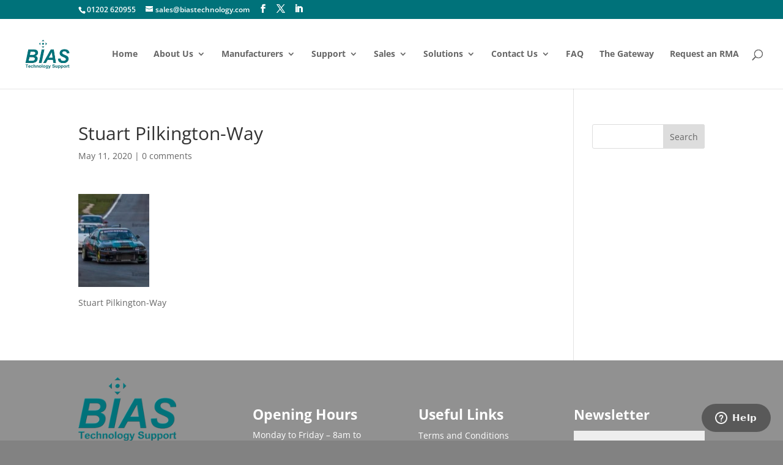

--- FILE ---
content_type: text/html; charset=utf-8
request_url: https://www.google.com/recaptcha/api2/anchor?ar=1&k=6LeVgvkUAAAAAPBm4UsrBjhO6mvwpJwPgB_stuTv&co=aHR0cHM6Ly93d3cuYmlhc3RlY2hub2xvZ3kuY29tOjQ0Mw..&hl=en&v=PoyoqOPhxBO7pBk68S4YbpHZ&size=invisible&anchor-ms=20000&execute-ms=30000&cb=etomxyzhg75n
body_size: 48842
content:
<!DOCTYPE HTML><html dir="ltr" lang="en"><head><meta http-equiv="Content-Type" content="text/html; charset=UTF-8">
<meta http-equiv="X-UA-Compatible" content="IE=edge">
<title>reCAPTCHA</title>
<style type="text/css">
/* cyrillic-ext */
@font-face {
  font-family: 'Roboto';
  font-style: normal;
  font-weight: 400;
  font-stretch: 100%;
  src: url(//fonts.gstatic.com/s/roboto/v48/KFO7CnqEu92Fr1ME7kSn66aGLdTylUAMa3GUBHMdazTgWw.woff2) format('woff2');
  unicode-range: U+0460-052F, U+1C80-1C8A, U+20B4, U+2DE0-2DFF, U+A640-A69F, U+FE2E-FE2F;
}
/* cyrillic */
@font-face {
  font-family: 'Roboto';
  font-style: normal;
  font-weight: 400;
  font-stretch: 100%;
  src: url(//fonts.gstatic.com/s/roboto/v48/KFO7CnqEu92Fr1ME7kSn66aGLdTylUAMa3iUBHMdazTgWw.woff2) format('woff2');
  unicode-range: U+0301, U+0400-045F, U+0490-0491, U+04B0-04B1, U+2116;
}
/* greek-ext */
@font-face {
  font-family: 'Roboto';
  font-style: normal;
  font-weight: 400;
  font-stretch: 100%;
  src: url(//fonts.gstatic.com/s/roboto/v48/KFO7CnqEu92Fr1ME7kSn66aGLdTylUAMa3CUBHMdazTgWw.woff2) format('woff2');
  unicode-range: U+1F00-1FFF;
}
/* greek */
@font-face {
  font-family: 'Roboto';
  font-style: normal;
  font-weight: 400;
  font-stretch: 100%;
  src: url(//fonts.gstatic.com/s/roboto/v48/KFO7CnqEu92Fr1ME7kSn66aGLdTylUAMa3-UBHMdazTgWw.woff2) format('woff2');
  unicode-range: U+0370-0377, U+037A-037F, U+0384-038A, U+038C, U+038E-03A1, U+03A3-03FF;
}
/* math */
@font-face {
  font-family: 'Roboto';
  font-style: normal;
  font-weight: 400;
  font-stretch: 100%;
  src: url(//fonts.gstatic.com/s/roboto/v48/KFO7CnqEu92Fr1ME7kSn66aGLdTylUAMawCUBHMdazTgWw.woff2) format('woff2');
  unicode-range: U+0302-0303, U+0305, U+0307-0308, U+0310, U+0312, U+0315, U+031A, U+0326-0327, U+032C, U+032F-0330, U+0332-0333, U+0338, U+033A, U+0346, U+034D, U+0391-03A1, U+03A3-03A9, U+03B1-03C9, U+03D1, U+03D5-03D6, U+03F0-03F1, U+03F4-03F5, U+2016-2017, U+2034-2038, U+203C, U+2040, U+2043, U+2047, U+2050, U+2057, U+205F, U+2070-2071, U+2074-208E, U+2090-209C, U+20D0-20DC, U+20E1, U+20E5-20EF, U+2100-2112, U+2114-2115, U+2117-2121, U+2123-214F, U+2190, U+2192, U+2194-21AE, U+21B0-21E5, U+21F1-21F2, U+21F4-2211, U+2213-2214, U+2216-22FF, U+2308-230B, U+2310, U+2319, U+231C-2321, U+2336-237A, U+237C, U+2395, U+239B-23B7, U+23D0, U+23DC-23E1, U+2474-2475, U+25AF, U+25B3, U+25B7, U+25BD, U+25C1, U+25CA, U+25CC, U+25FB, U+266D-266F, U+27C0-27FF, U+2900-2AFF, U+2B0E-2B11, U+2B30-2B4C, U+2BFE, U+3030, U+FF5B, U+FF5D, U+1D400-1D7FF, U+1EE00-1EEFF;
}
/* symbols */
@font-face {
  font-family: 'Roboto';
  font-style: normal;
  font-weight: 400;
  font-stretch: 100%;
  src: url(//fonts.gstatic.com/s/roboto/v48/KFO7CnqEu92Fr1ME7kSn66aGLdTylUAMaxKUBHMdazTgWw.woff2) format('woff2');
  unicode-range: U+0001-000C, U+000E-001F, U+007F-009F, U+20DD-20E0, U+20E2-20E4, U+2150-218F, U+2190, U+2192, U+2194-2199, U+21AF, U+21E6-21F0, U+21F3, U+2218-2219, U+2299, U+22C4-22C6, U+2300-243F, U+2440-244A, U+2460-24FF, U+25A0-27BF, U+2800-28FF, U+2921-2922, U+2981, U+29BF, U+29EB, U+2B00-2BFF, U+4DC0-4DFF, U+FFF9-FFFB, U+10140-1018E, U+10190-1019C, U+101A0, U+101D0-101FD, U+102E0-102FB, U+10E60-10E7E, U+1D2C0-1D2D3, U+1D2E0-1D37F, U+1F000-1F0FF, U+1F100-1F1AD, U+1F1E6-1F1FF, U+1F30D-1F30F, U+1F315, U+1F31C, U+1F31E, U+1F320-1F32C, U+1F336, U+1F378, U+1F37D, U+1F382, U+1F393-1F39F, U+1F3A7-1F3A8, U+1F3AC-1F3AF, U+1F3C2, U+1F3C4-1F3C6, U+1F3CA-1F3CE, U+1F3D4-1F3E0, U+1F3ED, U+1F3F1-1F3F3, U+1F3F5-1F3F7, U+1F408, U+1F415, U+1F41F, U+1F426, U+1F43F, U+1F441-1F442, U+1F444, U+1F446-1F449, U+1F44C-1F44E, U+1F453, U+1F46A, U+1F47D, U+1F4A3, U+1F4B0, U+1F4B3, U+1F4B9, U+1F4BB, U+1F4BF, U+1F4C8-1F4CB, U+1F4D6, U+1F4DA, U+1F4DF, U+1F4E3-1F4E6, U+1F4EA-1F4ED, U+1F4F7, U+1F4F9-1F4FB, U+1F4FD-1F4FE, U+1F503, U+1F507-1F50B, U+1F50D, U+1F512-1F513, U+1F53E-1F54A, U+1F54F-1F5FA, U+1F610, U+1F650-1F67F, U+1F687, U+1F68D, U+1F691, U+1F694, U+1F698, U+1F6AD, U+1F6B2, U+1F6B9-1F6BA, U+1F6BC, U+1F6C6-1F6CF, U+1F6D3-1F6D7, U+1F6E0-1F6EA, U+1F6F0-1F6F3, U+1F6F7-1F6FC, U+1F700-1F7FF, U+1F800-1F80B, U+1F810-1F847, U+1F850-1F859, U+1F860-1F887, U+1F890-1F8AD, U+1F8B0-1F8BB, U+1F8C0-1F8C1, U+1F900-1F90B, U+1F93B, U+1F946, U+1F984, U+1F996, U+1F9E9, U+1FA00-1FA6F, U+1FA70-1FA7C, U+1FA80-1FA89, U+1FA8F-1FAC6, U+1FACE-1FADC, U+1FADF-1FAE9, U+1FAF0-1FAF8, U+1FB00-1FBFF;
}
/* vietnamese */
@font-face {
  font-family: 'Roboto';
  font-style: normal;
  font-weight: 400;
  font-stretch: 100%;
  src: url(//fonts.gstatic.com/s/roboto/v48/KFO7CnqEu92Fr1ME7kSn66aGLdTylUAMa3OUBHMdazTgWw.woff2) format('woff2');
  unicode-range: U+0102-0103, U+0110-0111, U+0128-0129, U+0168-0169, U+01A0-01A1, U+01AF-01B0, U+0300-0301, U+0303-0304, U+0308-0309, U+0323, U+0329, U+1EA0-1EF9, U+20AB;
}
/* latin-ext */
@font-face {
  font-family: 'Roboto';
  font-style: normal;
  font-weight: 400;
  font-stretch: 100%;
  src: url(//fonts.gstatic.com/s/roboto/v48/KFO7CnqEu92Fr1ME7kSn66aGLdTylUAMa3KUBHMdazTgWw.woff2) format('woff2');
  unicode-range: U+0100-02BA, U+02BD-02C5, U+02C7-02CC, U+02CE-02D7, U+02DD-02FF, U+0304, U+0308, U+0329, U+1D00-1DBF, U+1E00-1E9F, U+1EF2-1EFF, U+2020, U+20A0-20AB, U+20AD-20C0, U+2113, U+2C60-2C7F, U+A720-A7FF;
}
/* latin */
@font-face {
  font-family: 'Roboto';
  font-style: normal;
  font-weight: 400;
  font-stretch: 100%;
  src: url(//fonts.gstatic.com/s/roboto/v48/KFO7CnqEu92Fr1ME7kSn66aGLdTylUAMa3yUBHMdazQ.woff2) format('woff2');
  unicode-range: U+0000-00FF, U+0131, U+0152-0153, U+02BB-02BC, U+02C6, U+02DA, U+02DC, U+0304, U+0308, U+0329, U+2000-206F, U+20AC, U+2122, U+2191, U+2193, U+2212, U+2215, U+FEFF, U+FFFD;
}
/* cyrillic-ext */
@font-face {
  font-family: 'Roboto';
  font-style: normal;
  font-weight: 500;
  font-stretch: 100%;
  src: url(//fonts.gstatic.com/s/roboto/v48/KFO7CnqEu92Fr1ME7kSn66aGLdTylUAMa3GUBHMdazTgWw.woff2) format('woff2');
  unicode-range: U+0460-052F, U+1C80-1C8A, U+20B4, U+2DE0-2DFF, U+A640-A69F, U+FE2E-FE2F;
}
/* cyrillic */
@font-face {
  font-family: 'Roboto';
  font-style: normal;
  font-weight: 500;
  font-stretch: 100%;
  src: url(//fonts.gstatic.com/s/roboto/v48/KFO7CnqEu92Fr1ME7kSn66aGLdTylUAMa3iUBHMdazTgWw.woff2) format('woff2');
  unicode-range: U+0301, U+0400-045F, U+0490-0491, U+04B0-04B1, U+2116;
}
/* greek-ext */
@font-face {
  font-family: 'Roboto';
  font-style: normal;
  font-weight: 500;
  font-stretch: 100%;
  src: url(//fonts.gstatic.com/s/roboto/v48/KFO7CnqEu92Fr1ME7kSn66aGLdTylUAMa3CUBHMdazTgWw.woff2) format('woff2');
  unicode-range: U+1F00-1FFF;
}
/* greek */
@font-face {
  font-family: 'Roboto';
  font-style: normal;
  font-weight: 500;
  font-stretch: 100%;
  src: url(//fonts.gstatic.com/s/roboto/v48/KFO7CnqEu92Fr1ME7kSn66aGLdTylUAMa3-UBHMdazTgWw.woff2) format('woff2');
  unicode-range: U+0370-0377, U+037A-037F, U+0384-038A, U+038C, U+038E-03A1, U+03A3-03FF;
}
/* math */
@font-face {
  font-family: 'Roboto';
  font-style: normal;
  font-weight: 500;
  font-stretch: 100%;
  src: url(//fonts.gstatic.com/s/roboto/v48/KFO7CnqEu92Fr1ME7kSn66aGLdTylUAMawCUBHMdazTgWw.woff2) format('woff2');
  unicode-range: U+0302-0303, U+0305, U+0307-0308, U+0310, U+0312, U+0315, U+031A, U+0326-0327, U+032C, U+032F-0330, U+0332-0333, U+0338, U+033A, U+0346, U+034D, U+0391-03A1, U+03A3-03A9, U+03B1-03C9, U+03D1, U+03D5-03D6, U+03F0-03F1, U+03F4-03F5, U+2016-2017, U+2034-2038, U+203C, U+2040, U+2043, U+2047, U+2050, U+2057, U+205F, U+2070-2071, U+2074-208E, U+2090-209C, U+20D0-20DC, U+20E1, U+20E5-20EF, U+2100-2112, U+2114-2115, U+2117-2121, U+2123-214F, U+2190, U+2192, U+2194-21AE, U+21B0-21E5, U+21F1-21F2, U+21F4-2211, U+2213-2214, U+2216-22FF, U+2308-230B, U+2310, U+2319, U+231C-2321, U+2336-237A, U+237C, U+2395, U+239B-23B7, U+23D0, U+23DC-23E1, U+2474-2475, U+25AF, U+25B3, U+25B7, U+25BD, U+25C1, U+25CA, U+25CC, U+25FB, U+266D-266F, U+27C0-27FF, U+2900-2AFF, U+2B0E-2B11, U+2B30-2B4C, U+2BFE, U+3030, U+FF5B, U+FF5D, U+1D400-1D7FF, U+1EE00-1EEFF;
}
/* symbols */
@font-face {
  font-family: 'Roboto';
  font-style: normal;
  font-weight: 500;
  font-stretch: 100%;
  src: url(//fonts.gstatic.com/s/roboto/v48/KFO7CnqEu92Fr1ME7kSn66aGLdTylUAMaxKUBHMdazTgWw.woff2) format('woff2');
  unicode-range: U+0001-000C, U+000E-001F, U+007F-009F, U+20DD-20E0, U+20E2-20E4, U+2150-218F, U+2190, U+2192, U+2194-2199, U+21AF, U+21E6-21F0, U+21F3, U+2218-2219, U+2299, U+22C4-22C6, U+2300-243F, U+2440-244A, U+2460-24FF, U+25A0-27BF, U+2800-28FF, U+2921-2922, U+2981, U+29BF, U+29EB, U+2B00-2BFF, U+4DC0-4DFF, U+FFF9-FFFB, U+10140-1018E, U+10190-1019C, U+101A0, U+101D0-101FD, U+102E0-102FB, U+10E60-10E7E, U+1D2C0-1D2D3, U+1D2E0-1D37F, U+1F000-1F0FF, U+1F100-1F1AD, U+1F1E6-1F1FF, U+1F30D-1F30F, U+1F315, U+1F31C, U+1F31E, U+1F320-1F32C, U+1F336, U+1F378, U+1F37D, U+1F382, U+1F393-1F39F, U+1F3A7-1F3A8, U+1F3AC-1F3AF, U+1F3C2, U+1F3C4-1F3C6, U+1F3CA-1F3CE, U+1F3D4-1F3E0, U+1F3ED, U+1F3F1-1F3F3, U+1F3F5-1F3F7, U+1F408, U+1F415, U+1F41F, U+1F426, U+1F43F, U+1F441-1F442, U+1F444, U+1F446-1F449, U+1F44C-1F44E, U+1F453, U+1F46A, U+1F47D, U+1F4A3, U+1F4B0, U+1F4B3, U+1F4B9, U+1F4BB, U+1F4BF, U+1F4C8-1F4CB, U+1F4D6, U+1F4DA, U+1F4DF, U+1F4E3-1F4E6, U+1F4EA-1F4ED, U+1F4F7, U+1F4F9-1F4FB, U+1F4FD-1F4FE, U+1F503, U+1F507-1F50B, U+1F50D, U+1F512-1F513, U+1F53E-1F54A, U+1F54F-1F5FA, U+1F610, U+1F650-1F67F, U+1F687, U+1F68D, U+1F691, U+1F694, U+1F698, U+1F6AD, U+1F6B2, U+1F6B9-1F6BA, U+1F6BC, U+1F6C6-1F6CF, U+1F6D3-1F6D7, U+1F6E0-1F6EA, U+1F6F0-1F6F3, U+1F6F7-1F6FC, U+1F700-1F7FF, U+1F800-1F80B, U+1F810-1F847, U+1F850-1F859, U+1F860-1F887, U+1F890-1F8AD, U+1F8B0-1F8BB, U+1F8C0-1F8C1, U+1F900-1F90B, U+1F93B, U+1F946, U+1F984, U+1F996, U+1F9E9, U+1FA00-1FA6F, U+1FA70-1FA7C, U+1FA80-1FA89, U+1FA8F-1FAC6, U+1FACE-1FADC, U+1FADF-1FAE9, U+1FAF0-1FAF8, U+1FB00-1FBFF;
}
/* vietnamese */
@font-face {
  font-family: 'Roboto';
  font-style: normal;
  font-weight: 500;
  font-stretch: 100%;
  src: url(//fonts.gstatic.com/s/roboto/v48/KFO7CnqEu92Fr1ME7kSn66aGLdTylUAMa3OUBHMdazTgWw.woff2) format('woff2');
  unicode-range: U+0102-0103, U+0110-0111, U+0128-0129, U+0168-0169, U+01A0-01A1, U+01AF-01B0, U+0300-0301, U+0303-0304, U+0308-0309, U+0323, U+0329, U+1EA0-1EF9, U+20AB;
}
/* latin-ext */
@font-face {
  font-family: 'Roboto';
  font-style: normal;
  font-weight: 500;
  font-stretch: 100%;
  src: url(//fonts.gstatic.com/s/roboto/v48/KFO7CnqEu92Fr1ME7kSn66aGLdTylUAMa3KUBHMdazTgWw.woff2) format('woff2');
  unicode-range: U+0100-02BA, U+02BD-02C5, U+02C7-02CC, U+02CE-02D7, U+02DD-02FF, U+0304, U+0308, U+0329, U+1D00-1DBF, U+1E00-1E9F, U+1EF2-1EFF, U+2020, U+20A0-20AB, U+20AD-20C0, U+2113, U+2C60-2C7F, U+A720-A7FF;
}
/* latin */
@font-face {
  font-family: 'Roboto';
  font-style: normal;
  font-weight: 500;
  font-stretch: 100%;
  src: url(//fonts.gstatic.com/s/roboto/v48/KFO7CnqEu92Fr1ME7kSn66aGLdTylUAMa3yUBHMdazQ.woff2) format('woff2');
  unicode-range: U+0000-00FF, U+0131, U+0152-0153, U+02BB-02BC, U+02C6, U+02DA, U+02DC, U+0304, U+0308, U+0329, U+2000-206F, U+20AC, U+2122, U+2191, U+2193, U+2212, U+2215, U+FEFF, U+FFFD;
}
/* cyrillic-ext */
@font-face {
  font-family: 'Roboto';
  font-style: normal;
  font-weight: 900;
  font-stretch: 100%;
  src: url(//fonts.gstatic.com/s/roboto/v48/KFO7CnqEu92Fr1ME7kSn66aGLdTylUAMa3GUBHMdazTgWw.woff2) format('woff2');
  unicode-range: U+0460-052F, U+1C80-1C8A, U+20B4, U+2DE0-2DFF, U+A640-A69F, U+FE2E-FE2F;
}
/* cyrillic */
@font-face {
  font-family: 'Roboto';
  font-style: normal;
  font-weight: 900;
  font-stretch: 100%;
  src: url(//fonts.gstatic.com/s/roboto/v48/KFO7CnqEu92Fr1ME7kSn66aGLdTylUAMa3iUBHMdazTgWw.woff2) format('woff2');
  unicode-range: U+0301, U+0400-045F, U+0490-0491, U+04B0-04B1, U+2116;
}
/* greek-ext */
@font-face {
  font-family: 'Roboto';
  font-style: normal;
  font-weight: 900;
  font-stretch: 100%;
  src: url(//fonts.gstatic.com/s/roboto/v48/KFO7CnqEu92Fr1ME7kSn66aGLdTylUAMa3CUBHMdazTgWw.woff2) format('woff2');
  unicode-range: U+1F00-1FFF;
}
/* greek */
@font-face {
  font-family: 'Roboto';
  font-style: normal;
  font-weight: 900;
  font-stretch: 100%;
  src: url(//fonts.gstatic.com/s/roboto/v48/KFO7CnqEu92Fr1ME7kSn66aGLdTylUAMa3-UBHMdazTgWw.woff2) format('woff2');
  unicode-range: U+0370-0377, U+037A-037F, U+0384-038A, U+038C, U+038E-03A1, U+03A3-03FF;
}
/* math */
@font-face {
  font-family: 'Roboto';
  font-style: normal;
  font-weight: 900;
  font-stretch: 100%;
  src: url(//fonts.gstatic.com/s/roboto/v48/KFO7CnqEu92Fr1ME7kSn66aGLdTylUAMawCUBHMdazTgWw.woff2) format('woff2');
  unicode-range: U+0302-0303, U+0305, U+0307-0308, U+0310, U+0312, U+0315, U+031A, U+0326-0327, U+032C, U+032F-0330, U+0332-0333, U+0338, U+033A, U+0346, U+034D, U+0391-03A1, U+03A3-03A9, U+03B1-03C9, U+03D1, U+03D5-03D6, U+03F0-03F1, U+03F4-03F5, U+2016-2017, U+2034-2038, U+203C, U+2040, U+2043, U+2047, U+2050, U+2057, U+205F, U+2070-2071, U+2074-208E, U+2090-209C, U+20D0-20DC, U+20E1, U+20E5-20EF, U+2100-2112, U+2114-2115, U+2117-2121, U+2123-214F, U+2190, U+2192, U+2194-21AE, U+21B0-21E5, U+21F1-21F2, U+21F4-2211, U+2213-2214, U+2216-22FF, U+2308-230B, U+2310, U+2319, U+231C-2321, U+2336-237A, U+237C, U+2395, U+239B-23B7, U+23D0, U+23DC-23E1, U+2474-2475, U+25AF, U+25B3, U+25B7, U+25BD, U+25C1, U+25CA, U+25CC, U+25FB, U+266D-266F, U+27C0-27FF, U+2900-2AFF, U+2B0E-2B11, U+2B30-2B4C, U+2BFE, U+3030, U+FF5B, U+FF5D, U+1D400-1D7FF, U+1EE00-1EEFF;
}
/* symbols */
@font-face {
  font-family: 'Roboto';
  font-style: normal;
  font-weight: 900;
  font-stretch: 100%;
  src: url(//fonts.gstatic.com/s/roboto/v48/KFO7CnqEu92Fr1ME7kSn66aGLdTylUAMaxKUBHMdazTgWw.woff2) format('woff2');
  unicode-range: U+0001-000C, U+000E-001F, U+007F-009F, U+20DD-20E0, U+20E2-20E4, U+2150-218F, U+2190, U+2192, U+2194-2199, U+21AF, U+21E6-21F0, U+21F3, U+2218-2219, U+2299, U+22C4-22C6, U+2300-243F, U+2440-244A, U+2460-24FF, U+25A0-27BF, U+2800-28FF, U+2921-2922, U+2981, U+29BF, U+29EB, U+2B00-2BFF, U+4DC0-4DFF, U+FFF9-FFFB, U+10140-1018E, U+10190-1019C, U+101A0, U+101D0-101FD, U+102E0-102FB, U+10E60-10E7E, U+1D2C0-1D2D3, U+1D2E0-1D37F, U+1F000-1F0FF, U+1F100-1F1AD, U+1F1E6-1F1FF, U+1F30D-1F30F, U+1F315, U+1F31C, U+1F31E, U+1F320-1F32C, U+1F336, U+1F378, U+1F37D, U+1F382, U+1F393-1F39F, U+1F3A7-1F3A8, U+1F3AC-1F3AF, U+1F3C2, U+1F3C4-1F3C6, U+1F3CA-1F3CE, U+1F3D4-1F3E0, U+1F3ED, U+1F3F1-1F3F3, U+1F3F5-1F3F7, U+1F408, U+1F415, U+1F41F, U+1F426, U+1F43F, U+1F441-1F442, U+1F444, U+1F446-1F449, U+1F44C-1F44E, U+1F453, U+1F46A, U+1F47D, U+1F4A3, U+1F4B0, U+1F4B3, U+1F4B9, U+1F4BB, U+1F4BF, U+1F4C8-1F4CB, U+1F4D6, U+1F4DA, U+1F4DF, U+1F4E3-1F4E6, U+1F4EA-1F4ED, U+1F4F7, U+1F4F9-1F4FB, U+1F4FD-1F4FE, U+1F503, U+1F507-1F50B, U+1F50D, U+1F512-1F513, U+1F53E-1F54A, U+1F54F-1F5FA, U+1F610, U+1F650-1F67F, U+1F687, U+1F68D, U+1F691, U+1F694, U+1F698, U+1F6AD, U+1F6B2, U+1F6B9-1F6BA, U+1F6BC, U+1F6C6-1F6CF, U+1F6D3-1F6D7, U+1F6E0-1F6EA, U+1F6F0-1F6F3, U+1F6F7-1F6FC, U+1F700-1F7FF, U+1F800-1F80B, U+1F810-1F847, U+1F850-1F859, U+1F860-1F887, U+1F890-1F8AD, U+1F8B0-1F8BB, U+1F8C0-1F8C1, U+1F900-1F90B, U+1F93B, U+1F946, U+1F984, U+1F996, U+1F9E9, U+1FA00-1FA6F, U+1FA70-1FA7C, U+1FA80-1FA89, U+1FA8F-1FAC6, U+1FACE-1FADC, U+1FADF-1FAE9, U+1FAF0-1FAF8, U+1FB00-1FBFF;
}
/* vietnamese */
@font-face {
  font-family: 'Roboto';
  font-style: normal;
  font-weight: 900;
  font-stretch: 100%;
  src: url(//fonts.gstatic.com/s/roboto/v48/KFO7CnqEu92Fr1ME7kSn66aGLdTylUAMa3OUBHMdazTgWw.woff2) format('woff2');
  unicode-range: U+0102-0103, U+0110-0111, U+0128-0129, U+0168-0169, U+01A0-01A1, U+01AF-01B0, U+0300-0301, U+0303-0304, U+0308-0309, U+0323, U+0329, U+1EA0-1EF9, U+20AB;
}
/* latin-ext */
@font-face {
  font-family: 'Roboto';
  font-style: normal;
  font-weight: 900;
  font-stretch: 100%;
  src: url(//fonts.gstatic.com/s/roboto/v48/KFO7CnqEu92Fr1ME7kSn66aGLdTylUAMa3KUBHMdazTgWw.woff2) format('woff2');
  unicode-range: U+0100-02BA, U+02BD-02C5, U+02C7-02CC, U+02CE-02D7, U+02DD-02FF, U+0304, U+0308, U+0329, U+1D00-1DBF, U+1E00-1E9F, U+1EF2-1EFF, U+2020, U+20A0-20AB, U+20AD-20C0, U+2113, U+2C60-2C7F, U+A720-A7FF;
}
/* latin */
@font-face {
  font-family: 'Roboto';
  font-style: normal;
  font-weight: 900;
  font-stretch: 100%;
  src: url(//fonts.gstatic.com/s/roboto/v48/KFO7CnqEu92Fr1ME7kSn66aGLdTylUAMa3yUBHMdazQ.woff2) format('woff2');
  unicode-range: U+0000-00FF, U+0131, U+0152-0153, U+02BB-02BC, U+02C6, U+02DA, U+02DC, U+0304, U+0308, U+0329, U+2000-206F, U+20AC, U+2122, U+2191, U+2193, U+2212, U+2215, U+FEFF, U+FFFD;
}

</style>
<link rel="stylesheet" type="text/css" href="https://www.gstatic.com/recaptcha/releases/PoyoqOPhxBO7pBk68S4YbpHZ/styles__ltr.css">
<script nonce="yrdW0DTlWPfAyNHhHyx5Lg" type="text/javascript">window['__recaptcha_api'] = 'https://www.google.com/recaptcha/api2/';</script>
<script type="text/javascript" src="https://www.gstatic.com/recaptcha/releases/PoyoqOPhxBO7pBk68S4YbpHZ/recaptcha__en.js" nonce="yrdW0DTlWPfAyNHhHyx5Lg">
      
    </script></head>
<body><div id="rc-anchor-alert" class="rc-anchor-alert"></div>
<input type="hidden" id="recaptcha-token" value="[base64]">
<script type="text/javascript" nonce="yrdW0DTlWPfAyNHhHyx5Lg">
      recaptcha.anchor.Main.init("[\x22ainput\x22,[\x22bgdata\x22,\x22\x22,\[base64]/[base64]/UltIKytdPWE6KGE8MjA0OD9SW0grK109YT4+NnwxOTI6KChhJjY0NTEyKT09NTUyOTYmJnErMTxoLmxlbmd0aCYmKGguY2hhckNvZGVBdChxKzEpJjY0NTEyKT09NTYzMjA/[base64]/MjU1OlI/[base64]/[base64]/[base64]/[base64]/[base64]/[base64]/[base64]/[base64]/[base64]/[base64]\x22,\[base64]\\u003d\x22,\x22w79Gw605d8KswovDuh3DmEU0YkVbwrTCrBDDgiXCoCdpwqHCsQLCrUs+w7c/w6fDmjTCoMKmeMKnwovDncOPw4YMGjB3w61nE8KZwqrCrkjCucKUw6M1wqvCnsK6w4LCnTlKwqvDsjxJHcO9KQhcwq3Dl8Otw5rDhSlTcMOIO8OZw491TsONF3RawoUZZ8Ofw5Rqw6YBw7vCmXohw73Do8Kmw47CkcOWKF8gMcO/GxnDjX3DhAl9wqrCo8Knwo3DniDDhMKLNx3DisK8wrXCqsO6TSHClFHClmkFwqvDgcKvPsKHfsKFw59RwqzDqMOzwq8vw4XCs8KPw4fCnyLDsXN+UsO/[base64]/CtUMPOMKjacOEwpLCtMOvw5jDnHfCssKndX4yw7/DhEnCqkHDtGjDu8KHwrM1woTCpcOTwr1ZRAxTCsO2TlcHwoHCkRF5YyFhSMObY8Ouwp/DnxYtwpHDjxJ6w6rDvcO3wptVwpTCtnTCi1LCpsK3QcKHK8OPw7oBwoZrwqXCtsOpe1BSTSPChcKIw45Cw53ClSgtw7FCIMKGwrDDtMKIAMK1wpnDjcK/w4Msw4ZqNFlhwpEVAzXCl1zDpsOtCF3CqXLDsxN/[base64]/Drh/ClcKzRMKCwos2w6PDu8ObHxXCsW3CpX3CjVLCnsOeQsOvSsKFa1/DksKZw5XCicOqUMK0w7XDsMONT8KdPsKXOcOCw793VsOOPMOOw7DCn8KnwqouwqVNwrEQw5M7w7LDlMKJw7LCocKKThouJA1sVFJ6wrgsw73DusOVw4/Cmk/ClMOJcjk3wrpVInMlw5tecljDpj3CjTEswpxxw6UUwpd+w5UHwq7DnTYhWsObw5XDnB5JwqrCi0HDvcK5dcKRw73Dt8K5w7DDuMOUw6nDlTjCt1RXw5jCo0NOA8Opw7kuwqLCsgvClcOxUMKzwpDCjMOOFMKZwr5YRhfDr8OkPTVEMUltOnFzdknDisOpRl0/w495wq4FYxFOwqHDvMO6V1FsQsKlP2h7ZBcJdcOKacOVFcK7PMKXwpApw6l3wpI9wqsnw4IWPE0wLXZ7wo4iSirDgMK5w5NOwq7CiVXDnRjDscOIw7HCsiXCscORe8ODw693wo/[base64]/fULCucKjwqnDjHNMHcKKw7hYwprCkcKOWcKfAjHCsAzCuTzDujw9C8KoJi/Dg8O3w5JdwqYJM8KWwqLCiSfDqsOcKkXCqHM9EsKJUsKfJVLCpBzCs03DsHhxOMK1wp7DqBpkF3oXdgNjQEVAw4Q5ICbDggPDj8KrwqnCqn0+aFDDjRU4PFfCvsO8w7QJEsKBS1Q7wqdFXnx/woHDtsKXw73CuSUhwoR+AyRBw5lVw4DChQ9XwotQGcO5woPCvsOUw784w7J5NcOFwrDDmcKyOMO/wqXDkHLDhErCq8KeworDmlM1bD0dwoDCjS3CtMKtHCrCgydDw5vDggfCpxwJw4pOw4LDj8O9wppmwp/CoBDDtMOkwqMhJxIxwrUOL8K3w7fCi0fDhkjCsTzCo8O5w7VVwpPDgsO9wpvDtyZhSsOowofDgMKFwoMdamTDtsOvw7sxecKlwqPCoMODw73Di8KOw57DnzTDq8KHwpMjw4Alw5gWL8OOSMKUwo9bMsKVw67CpcOyw7U7dgc5WD3DtHPClmDDoG/[base64]/[base64]/Cu8OIw4PCjx7Dhn3DrMK5wpk2w7sNWjQLw5zCoDnCpsKfwrZsw6LCncOOasODwplswo5jwpTDsG/Dm8OlKlDDncOUwpzDi8OxAsKzw69Ew6kwZ2RgKAleQHrClEUgwpQkwrXCk8Kuw6vDkMK4K8KxwrwkUsKMZMK5w7rCpmI2EzrCoyfDrV7Ci8Oiw47DhMOPw4pkw4wnJgPDnA/DpVPCjgnCrMOyw5NtSsOpwrtjZcKsOcOuBMOvw6nCssKmw6NSwqxOw5PDggsww6INwrXDoQ0nVMODasOjw73Du8KAehs7wqfDqjNhWU5lEy/DkcK1dsKCSCwtfMOHAsKGwqLDpcOVw5PDlsKhezbCg8OCfsKyw7/[base64]/DhcK6wpTCqsK2w6DDvRkGA8ONw6YBwqbCisOKVjbCpMOFUiPDtjvDt0MJwo7DnEPDujTDksONGE/ClMODw7x1dsKUDlIyMSnDtnoewpl1NDfDghPDpsOJw68DwoNbw5h7J8KAwrI4PsO6woAwU2VEw4DDpsK6FMKJM2RkwqFqGsKww6tjYg1Mw53Cm8O6w5AQZ1/CqMOjOMO0wp3CosKvw7TCiDzCqsKIBwLDrhfCoE/DgDFeM8KrwrzCgTbCl0E1eQvDiCI/w6/Dm8OzewUyw41Zw4wtwprDhsKKw7EbwqdxwrbDlMKVfsO0fcK5YsKQwqrDs8O0wp4gfsKtbnh7wprCo8OERAZOQyI4fkY5wqfCkVMyQw0YUD/DlA7ClirDsV1BwrTCpxsAw47DiwfCnMOHwr42dwwzMMKNC2zCoMK6wqgzRALDuX11w4fCl8KGV8OPZg/DswFPw6Fcwrl9JMK8IMKJw5bCjsO9w4ZMRBMHVVLClEfDqWHDhMO6wocsT8Khw5rDgVwdBlHDsmrDrcKBw5HDmDAkw6rCgcKHB8ORIGMEwrrCj28rwqBsUsOuwqnCtzfChcKYwphnOMO/[base64]/Ck8Ovw69WEENybMKPw7AFG8KkwptTwqZ3wpJrAcK+Q2fCpsObO8KBfMOfOVjCjcOewoXCjMOsEE4Ew7LDtTkLIDDCmG/[base64]/[base64]/[base64]/VkTDuMKkFQdSwpBRXsKuaMO/LcKJOMK4woLDlThDw69Nw78RwrcTw4vCg8OIwrfDqULDrlfDq0p1T8OiQsOWw5Bjw7bClxLCocK6dcOjw65fZCcXwpczwq4VRMKWw60NHhAyw7/[base64]/[base64]/CtXFDw57CscOuKcOjXsK/eiEuwq3DgTbCgAbChX9oBMKRw69Sch8+wrdpTQnCiyYSV8KvwqLCvjlzwonCsGHCn8ONw63Drh/DhcKFBsKxw47Cuy7DrMOUwrPCkl3CnCZhwpczwrc/MFnCk8O4w7zDnMOHUMOGAg3DjMOKaxQbw5Qafj/CjAfCj11OIcO8YQfDtHLCssOSw4zDicKyX1MWwpDDn8KjwroXw4wvw5HDkQ/CtMKAw5F9w4dFw5Rww5xeZcKqMWDDuMO8wrDDlsOmNMKNw5LDikMoK8OCXX/[base64]/CtEHDu8OJCwLCpm7Dm8KBwqEWa3ZKbB3Cg8KoWMKhTcOhCMObw5Ikw6bCscO+NsKNw4JoDMKKEi/Dl2RiwpzCvMKCwpodwoHDvMKVwoNRJsOdQcKdTsK8acOvWgzDngMaw40CwqTClwVjwoTDrsKhw7vDpUgWCcOWwoM6Ekc0w5Fmw6NVeMKmaMKVw5HDqwYyS8K/CnzCrRUbw7ZTeHbCuMKPw7QowrXCn8OJBUYqwrtcaDlDwr9aHcO9wpppRMOxwojCqGZJwprDqMOiw4YeYRVNacOcExs/wodiFsOXw4/DrMKQw49JwojCgzwzw4l+wogKZioFY8O6AGvCvjXCvsOTwoYtw5tMw7tnUExEM8K9OyPCqMKgacO1e255XynDvlZHw7nDqXxBCsKlw7V6wrJnw4c1wqtiXER+KcKjSsOBw6wkwqFbw5rDrMKnDMKxwoVfJjRST8Knwo15EBAaTBAnwr7DrMO/NsKCG8OpHijCiQjCt8OiGcKPc2l5w63DkMOaWMO+wqIfGMKxBGTClsOuw5zCgWfClDp9w4nCjsOcw5MXZxdGM8KTPzXDjBvCvHkhwpXDq8OHw4zDpgrDlxdHODdiasKgwrMrTsOpw49fw41rFsKBwpXDg8OMw7Mqw6nCvQRJTDfCqsOhwpJhcMO8w6LDpMK1wq/DhSorw5U5RyglHyoPw4Fswpxpw4trM8KqEsOVw5PDo0gbNMOIw57CiMOIOERfw5DCuVTDtRXDsxrDp8KgewpgY8OsE8Odw7tCw7LDmXnCisOmwqrCo8ORw5UtcmRdUsOSWCTCsMO+Lzx6w5obwq7Di8O8w7/CvsO7wpTCujRZw6TCvcK8wpkCwr7DhjVxwr3DpMO3w7dSwpEbMsKXBsOrw47DiFtYXC9/wonDm8K7woTCqUjDuk/DoiHCtnvCpR3Dj0wfwrsOWybCuMKFw4zDlMKvwppkFBbCk8KDw4rDnkRQB8Kxw4LCpBxnwrxwJWsswpoBPWjDh3Uew7UVD019woLCg10ywqsYEMKydgHCuX3Cg8OYw5LDl8KaK8KSwpomwpnCk8OEwqg8AcOqwqbCmsK1PcK+XTfDk8OKHS/ChkklG8OXwp7Ch8OsRcKBL8KywrjChmfDi07Dpl7ChVrCm8KdEAkVw4dCw63DpsOtByrCuVrCqTlzw7/CjsK7b8Kpw4Ylw64iwrXCm8ONZMO1C0LDj8OEw5PDml/CuGzDqMK0wo1uAsOhEVIZUcKZNcKHUMKUM0kQJcKPwpgMPHTChMOWGMK1w7k9wp0qMntjw4lpwoTDtcKFLMKpwo42wqvDtcK0wo/Di2UJWcKqw7XCoVHDg8KZw7QRwoVAwqjCuMO9w4nCuDtKw69Rwpt8w6LCjCzDgnBqamdHPcOZwrxZZ8Omwq/Cj0XCscKZw4JBbsK7TH/[base64]/DuRdCw5XDvgRyOMORwpTDgiLCmT9fworCl3cBworCs8KkW8OoQsKqw5/[base64]/[base64]/[base64]/DmnbDuQAuw67DgcOXfWnCnycFZ2/Dkigvw4onEMO+W2fDsQPCo8KTVHgUMmLCkVdKw61CYRkdw41Dwp4FdW7DgcOdwr3CiVoJR8KoP8KzZsOvdXBKNMKyAMKVwrIMw7DCqTFoERfDqhgdNMKCD2d5ZSgNB0w/H0nCm1nDo0LDrCg/[base64]/[base64]/[base64]/[base64]/[base64]/DvcKdw451w7LDisK5V3Mbw4ccS8OAWMKhWyHDqS8aw5tdw7bDr8KhOcOfZygSw7DCnnxtw7/DlsOMwpPCu1QGYhTDkcKtw4h9BVNJIsOTBw9rw58vwoI6AQnDpMOzX8Oqwqdxwrdrwrk6w4xBwpIswrXDp1bCl34NH8OMIAI4fcOHDsOgDi/CvjEBDjdVIRwUCMKrw49Tw6gBwoPDtsOvPMK5DMOuw57Cm8OpTE7DgsKjw5/DkwwGwqRmw63Cm8KGNcOqIMKFNS5KwpJpScOJP38FwpzDhB7DqHpUwqhGHCHDksK/FWllRjfDncOKwpUPbMKNw53CqMOLw4DDgTMqVn/CuMKmwqTCm3wLwpXDhsOHwoUowqnDnMKlwqPCp8KqcG0Dw6PCo3jCvHYewqbCi8K7wrU/MMKzw4xNcsKMw7FfA8KVwpLDtsK0asOeRsKlw4nCmxnDuMKnw5l0b8OdKMOsZ8OSw7zDu8KMIcOvbyvDrzQ7w5tAw7/DpcOzOMOoBsOBN8OYE20kahDCvTrDmsOAJB17w7Ajw7fDoUtbGyfCtgdcYsOaI8OZw6HDoMODwrnDrgvCk17Cj1NWw6XDsy7DqsOQw4fDnRnDm8KFwoN+w5tCw6Adw65lJzzCkxjDoSYyw57CnwVfC8ObwrAbwp5/LcK0w6PCjsOTesKywqvCphjClT3ChSfDmcK/[base64]/[base64]/CkMKfSMOaBG8sfsKcwrBUNcORwqgsHsOewqBHacO/NcORw4gMOMONBsO2w6PDmXFywooNUH7DnErClMKGwqrDoWYZBDDDlMOIwrsJwpvCucOsw7DDqlnCs08wGU98AMOAwqJ6ZsOcwoPCh8K/ecOlMcKbwq4Fwq/DrVnDr8KDbm0jJDLDs8OpL8Oiwq/DocKqTRfCuTfDlGhJwr3Co8Ocw5JUwr3CvljDk13DhRNtT35YK8KzU8KbasODw782woMsBC7DmkoYw6x/[base64]/[base64]/CoHRXZUMjX8ORDnlPcnfDjm3CmsODwqjCkMO4C0jClUvCnDY8TXXCscOTw7N4w7BcwrEpwr1UbQTCpCLDl8O4d8O0OsKvSRknwpXCgmgRwofCgG3Cp8OlZcK7fAvCpMKDwrDDnMKiw5kMwovCosOOwqbCqF5KwppRal/[base64]/DiyZ5w4/ClMO6JTnCo8OuNcKdwqpWOsO7wp8jwpVKwqPCl8KEwowSflfDmsKbAig5wrPCoVRPZMOsTQPDo3lgZEjDnMOeY0bCrMKcwp1vwqXDvcKyCMOtJSvDpMOFf3pRCwA6dcKOYWUvw4lWPcO6w4bDl0hOJ0DCiSfCmUkOd8KWw7oPe1RKdx/[base64]/Y8O2PcO9wo5Kw7rCh1rCmcKCIFhZE8K8EcKHDUgLBT7CicKfesO7wrssOcKbw7pqwrB6wplCO8Kmwp/CvMOMwogDCsKKZsOBZBTDnsO+wqjDn8KbwqfCuXFNWMKiwr3CqVYLw6fDicO0IMKxw4vCocOJbFBHw43Cjz8Uw7zCpMKsZ11KDMOOWBLDkcOmwrvDqjdia8KcNVLDmsKTLiIqbcKlby1iw4vDo0sKw59LAG7DjMKoworDrsOHw6rDm8OiacOxw6HDq8KUasO/w5rDssKcwpXDqEcwH8OrwpLCu8Opw7w/[base64]/w4lEwqfDqMObw4p+w5vDjE0jw59QFsKgYMKsSsKDwojClMKrBAHCqGc8wrQKwokgwrMlw4FrFcOCwo3CrzQKPsOqHHjDs8Kod07Dq2g7SlbDiXDDgkLDjsODwoRiwpoLElLDpWYPw7/CtsOFw7pBOcOpUE/DiWDCnMOZw7kOecOjw6YtXsKxwqTDocKewrjDjcOuwot4w4l1X8OzwpVSwp/CsGkbLMOxw5HDiDhkwp3DmsODPjVsw5hWwobCvsKEwpMZDMKtwpQ4w7nCssOuK8ODH8Ofw7NOBibCtcKrw4o5DT3DuUfClyYew7TCpGcIwq/CoMKwaMKfLGY6wovDoMKtEXDDocK5fGbDsFPDiBjDrSdsdsOQGcKBaMOww6VFw4czwpLDgMOIwq/[base64]/DgMKpwqE/wp3CvHrCscKZw6QCJFsjwp9Yw6DCjcKoAcKtwo7DrMKUw4kWw6DCgsOiwoccCcKjwpoFwpDCkVgTSlgbw5HDiWEKw7DCksKcNcOIwokbCcOUfMOFwqsAwrnDnsOEwoHDl0/DsQ7CtiLDoQ/CmMOldknDrsO3w7tETWrDrBXCq2fDizjDrQJfwqXCosKMN18ew5B6w5XDi8OUwqgKEsKFe8OYw4YUwqNLXMKmw4/CrsO1w7htQ8O3ZzrCsSzDgcK+c1bCnB5uLcO1w5Aow7rChcKxOgHCugEjOMKuBsK9FhgCwqdwGMOsKcOUUsOMwqlyw6JbVsOZw7IrDyRXwoNTYMKzwoBlw4R0w6rChhtgJcKQw54bw4A7wrvCicO0woLChMOtbsKXQSs/w4Fif8OawpjCrFvDisKXw4PCv8KxAlzCmyTCqsO1YcOrJA4CMkIZw7PDlcOqw6Ujw5Q1w6Z5woptIm1iGmxfwoLCn20GCMOxwqbDosKaRD/Dj8KCE04MwowXLMOxwrDCk8O6w4VbJzlOwq9zZsKvOzvDmMK9wrQqw5TDlMOKBcK4CcK7Q8OSJsKbw7LDu8OdwoLDpCrCvMOjEMOJwpweHizDpkTCvMOsw4rDvcKHw53Cg2XClMOowqsxHcOgUsKNQiUJw6NtwocobnBpVcO4XjrCpwLCrMOrFzHCjD/CiGMFFcKtwrzCiMOYw6hjw4cNwpBeYcOqXMK6TMKiwqkIQcKAwpQ3FwfCvcKfYcKTwrfCs8KeNsKqCH/[base64]/Dt1ENw5MSwp3DpXtbfsKhUw5Mw5XCqwvCicOtecOZZcOAw47Cu8O3T8KswrnDoMOSwpJBVkEOw4fCvsOsw61WTsOkbMK1wr1DZcK5wp1Uw7nCn8OMLMOQw67CscOiUVzDqi7CpsKIw6rCnMO2cG96acOzesK+w7UUw5ENVlgYMW5rwp/CplbCp8KJdQ7Dr3vDhE92ZELDoDIxB8KFeMKEGzrChGnDlcKOwp5Rwo4mBRzCgsKTw4s2LCfDuyrCqGRcF8Oxw5XDuxdPw6bCn8O4F1hnw5XCucOTc3/Cmmsjw4dWWMKMUsK5wpHChQbDvcOxwpTCm8KBw6EvdMKUw43Cri0ow6/[base64]/CgcOMBxfCsjjCv8KcwohMwoPDksKqeMKIwoggExRKwo7DkMKGSTBMCcOhVcOwDk3CkcO4wr9qEcO8GSgfw7/Co8K2bcOsw4HCoW/CimkKfAwLfnzDlMKgw5jDrWFDesOPEMKNw4zCs8OdcMO9w5ANfcOtwp0iw5gWwoHCo8KkEsK0wpfDhcKSMMOLw4vDpMOPw5jDrhLDuiliw6hyAMKpwqDCtMKKSsK/[base64]/[base64]/DsEs2w6N8w4FHwofCk2UEUlFVw5EGw4zCkcKeNhUiT8Oow5tkGnRAwo5Mw4IoK3k5w4DChk/Dr1IQb8OVcBfCmcKmFkBZbV/[base64]/CmMOewo3CgsKyw6nCvcOowqDCgMKPFsOydsK0wpPCsWp6w7fDhTgxfcKNNQ0jM8Obw4FKwpJJw4nDucORHkpgwrkQQ8O/wolxw5LChGjChUbCi3gTwonCn3Naw4ReLGzClVPDncOfJMOdXR42esOBecOIG3XDhCnCucKHWBzDmcOVwobCgH4sZMOINsOIw6IPJMONwqrCrTsJw6zCoMOeIA3DuzHCg8Ktw4jCjVzDokx/T8K6OX3DqEDCrcKJw4MYR8ObZQs7H8O7wrfCki/CvcK+N8OHw6XDmcKQwp87divCrF7DnQ8Hw41UwrDDjcKQwrLCkMKYw63DiypbQ8KycWorbWTDpGYMwoXDuBHChHrChsOawrJXwp4kD8KZYcOPZ8Kjw7l/bxDDicKPw6ZUQcKhZTXCnMKNwonDkcOFVhbCghoBRsO/wrrCgFXCpS/CnxnCl8OeLsOewoQlFsKFRVMqLMO3w53Dj8KqwqB5bU/[base64]/STtqw5MowokPw6pBcMOhw4bCtGXDusOww57Ci8Kaw43DiMKyw7fDqMKjw7rDjjQyYFsXLsO9wpQtOG7DmGXCvTTCv8KcSsKEwrkhfMKMA8KAXcKzNFh1DcO4C0pqHznChynDkC90McODw5HDsMO8w4IMC27DrGogw77DkjHDhEV5w7/DsMK8PgLDk1PCjsO0B23DsE3DrsOndMOoHsOvw5jDpcKfw4htw7bCtMOzTwPCsm7CpTbDjn5vw4XDhBI7ZVoyKsOrT8K2w4DDusKsJsOlwpQwJsOWwqXDmsOMw6fCmMK4wr/CgGfCghjCmG98enzCgzfCliDCu8OgI8KMeVNlDVzCh8KSGXTDqsOGw53DisO9Hx4wwrnDhyjDicK+wrRNw4ctFMKzOsKmSMKeZifDumHCpcOwfm5cw7B7wod+wobCoHsxekUfO8Oyw6NpUivCn8K8fsKjP8K/wopGw4vDmDfCnEvCpSHDnMOaO8OXWnI6Nm93e8KkS8OcE8OzZHFAw4TDtWjDicOXAcOWwrXCqMKwwod+EsO/wrDCtQDDt8KJw7zCvVZFwqtDwqvCq8Kdw6jDiT/Dvy57wq7CgcOcwoEZwrnDoW4yw6XCti9iAsOTb8OZw5VQwqpYw7LCtsKJGAdywq9aw6/CnT3DmH/DihLDuDk1wppPUsKXAkPDqDZBYlI8GsOXwpjCoU1tw4HDnMK4w4vDoAYEZlsqwr/[base64]/DpgbDlUDDqg7Cq8Oqwooiw6tfwobCn21ewoNKwpnCq1nCh8KHw5TCicO3fMOjwrh8NBxqwqTCjMKFw6wNw4/[base64]/DnC4YwpLCiFfDqMKRwqwLw6rCqMKde0nCjsOXTQPDp33CisKYNhLDk8O0w43CoQcuwq5dwqJQCMKgU3B/XXYDw68sw6DCq149EsOUEsK9XcONw4nCgsKNGjbCjsOVXcKaEcOqwrc/w6MuwoLCrsOawqxIw4TCmsONwq4TwpzCsBTCpAtdwoIWw58Ew4jCiDADTcKkw7fDrsOwen0le8Kgw7pRw5/CgXkawrrDvcOgwqLCgcKUwovCq8KvGsKTw79ewpwsw75Yw6PCgWsxwpfChFnDqWzDm0hkScOyw45ww44oUsOJw4jDpMOGWi/Dv3wdVw7CmsOjHMKBw4LDiUHCgVIUW8KFwqhQwq9faw8hw7rCm8KWX8OOD8Kqwp51wp/Dn03DtMO8DhbDsS3CusOew4QyNjrDmRBKwp4EwrYCGnrCscOYw6pKcSrCsMKNE3XDgHhLwo7CnGHCgXbDiC16wr7DiR3DjQtdMTtxw5DCuHzCnsKLc1BbbMKQXkDCv8K+wrbDmBjCmcO1RmVSwrFDwoFvexDCiBfCjMOjw54tw4fCijHDoltcw6bDoVpYCGRjwo8jw4/Cs8OYw6kpwoREecOcKVoiH1Z8ZlzCncKUw5cIwqc6w63ChMOJMcKPccKLCFTCpGjDscOqYQZhImJWw6NPGmTCiMKPXsK/w7DDoFTCl8KOwprDj8KNwrHCqxnCgcOuclnDg8KOwrjDl8Ojw4TDr8O5ZVTCrnbCl8OTwpTDgcKKWMKaw5DCqEw2fQ0BecOmaFRvEsO4EsKtK1oxwrLCgsO7YMKpc0F6wrbCgUkqwpsnWcKqw5/CoC40w4EfU8Kfw5XDt8Kfw5rCtsKaUcK2T0UXBwfDicKow6wUwpEwa0UvwrnDojrDs8Otw7TDscOLwpnDg8OmwoQRf8KvZQTCu2DDn8Ocw4JOBcKlZ27CkSjDmMO3w6vDiMOHcyrClsKnOQjCjFYPcMOgwqzDj8KPw7lKF1hIdm/Ct8KawqIWV8OiXX3DrsKkKmTCgsOrw6FKY8KrO8KqU8KuIMKxwqphwqjCmAADw7RZw47Cgg96wo7DrX0/w7vCsWBuCcKMwrBYw7nDtwbClEdMwrLCmcOpwq3CqMOZw4cHAl15AXPDqE5/b8KXWyPDmMKtaQ5MRcOWw7oUBxtjRMOQw7DCrCjDuMOGFcOVUMObYsKZw5BSPD4nVT8tLgF1woTDgEs0FSR4w75yw7xKw4bChTkME2cKJzjCksKRw5kFSiQtb8OEwqbDkWHCqsOiMDHDvR9bOwF9wprDviIWwoMUXWnCg8KkwpXCljjDnTTDlRJew5/Ch8KSwoE0w65PS3HCjsK/w5jDkMO4QsOmAMOiwoBKwopocwHCksKUwp3ClzU5f2zCkMK4U8Kow6FewqDCplVUE8OaHsKKbFbDnEsDCHrCun3DuMOhwrksZMKVeMKjw49qNcKpDcOaw4HClVfCjMObw6oOfsOFEjQsCsK0w6DCn8OLw5HCmkF4w5l5wo/Cr2QYEBAlw4fCgATDvUo1RCUFOD16w6TDtTpzEEh6XsKlw6oMwrjCjMOwGMOww6J2YcKASMKuT1p+w6fDrybDnMKawrXDm1/DoUjDtBAROD8jRS8zUMOtwqdowox4DWJSw7zDuAYcw4DCqTw0wpVePhXDllgFwprCgsKCw58bMWLCtGbDscKtK8K1wrLDoFYmMsKWw6DDtsKnA0Urwo/ChMOmSsOHwqbDuiTDgn0RTcKBw6DDvsKydcKmwrwIw5AaOGXCs8K5Ph97fh/ClgbDi8KIw4/DmsOSw6XCtcOlbcKVwrbDsD/DoxPDmU5BwqvDs8KJHcK/KcK2OUMPwp8mwqsoVGLDnhtYw6DClTXCv21qw5zDpT7DvER8w4HDul0iwqsXwrTDjE3CqjQdw7HCtF1VPl5ycVzDpyMPS8OgdgTCncK9GMOSwrojCMKZw5XDk8O8w5DCgkjCs1Q/YWFPNy06wrvDihN+e1fCkXdcwqrCssO8w5VqCMO4wozDtV4nG8KyHxbCr3XChEsCwpnCnsK5Ehpcw5zDrDLCpcOxC8KRw4EnwrgTw4ozVsO/H8O/w4fDs8KLS3B3w5PDmsKhw5M6TsOJwrjCuwLCgMOew4QSw4fDp8KWwqvDpcKiw4vDrcKDw4hTwozDh8OgbmAzT8KiwpzDkcORw48tEmEzwrlab1nDuwzDi8OOw7DCg8OwU8KDbjDDmFMPwq8jw6Z8wpvCkTTDhMOUTQnDpWzDjsK/wqvDpDbDgGfCuMOyw6VqOQ7DsEMpwqxgw6FnwoZnMsOjUgsQw5DDn8KGwqfCkH/[base64]/DkcO9w6xwwrPCssONOgA8woDCghHCp1BpdsKTWsKtwofCmsKiwofCnMOdd3/DqMOze3fDjDNyW3RzwqVsw5FmwrPCpcK+woPCk8KkwqchSh/DnUYDw6/[base64]/DmGjCm8ObQsKyw7/CvcKPesKVMsOEAjHCu8KTZXXCncKNI8OCLEfClcO0LcOkw7NXUcKvw5LChVBdwpoUYBEcwr7DokHCjMOdwr/DqMKRFh1Tw6DDjsKBwrXCiH/CnA1+wqp/acK7YsOOwqvCq8KbwrbCplDCp8OsU8OuJcOMworDhHpITXV2c8KkW8KqIMKXwp7CrMOQw7cAw4R0w5PCjlQkwq/CslXDqyXCvEfCpEoDw7rDjMKmMcKbwqFBSgADwrnCicO9aXHCo2pXwqMzw7JzHMK4fkAAVcKtEkPDowVhwqAnw5DDvcOVVMOGHcOywqsqw67ChMOkPMKKVsKhZcKfGHwhwrTCq8KKAQXCn2HCv8KfWV1ZVg0bAjLCqsOWEMO+w7NkOMKow4Z4OX3CgSDCr1LCvH/CtcOOaxfDpMOCAMKBw6cXc8KvPQjCh8KCLAcTXsKkNQJFw6ZKcMKzUSrDuMO0wofDnDddXsK3ezE7woY/w6jCk8OUJMKFWsOzw4h3wo3DkMK3w47Dl107OMOYwqR8wr/DikMMw6nDlRrClsKFwoJ+wrvDhgvCtRV/w5p4ZMK9w77ChVXDqcO5wpHDjcOpwqgLF8ORw5QdSsKnQMKwacKKwrvCqAlnw69mN2oDMkw6ZCLDm8KQDwjDlcO0Z8Ovw5TCqjTDr8KfdTo2AcOmYTs6YsOfPhPDsAQbHcKYw4/CucKXbErDpkfDnsOZwpzCpcKEfMOow67CjhrDuMKHw4h7w5sMPQnDjBc3wqI/wrtHOk5cwpHCvcKJJ8Opek7DvmQNwp/DhcOqwoHDh0d+wrTDj8KtfMONVxAENxHDsWFRa8KqwofColV2GhtOQyXDiFHDlDBSwqwiNgbCtyDDtjFrGMKmw6zChnzDmsOOHy5Dw6U6I29Zw5XDpMOuw7orwp4Hw7txwr/DsBQYW1HCkRV7YcKLOsKcwr7Du2PDgzTCo3k6UcKxwrpsCz7CksOZwrbCmjTCtcOow4zDi21vASrDukXDmsKOwpdcwpLCp3lnw6/DlFd5wpvCmA4absKqXcKDfcKrwppMwqrDtsONCCXDgjnDmW3CtFrDtB/Dgz3CllTCgcKvQcORMMKSFsOdXFTCsSJBwo7CgDcwOGlCDCjDqD7CrgfCjMOMQVA9w6d0wpZ/woTDu8OTIxw0w5zCm8OlwozDoMONw67Dm8K9bgPCuBkuVcKkwonDtxo7wo4bNnPCpAc2w6PCicKnOBzCm8O/[base64]/bXPChHLCpUp0OWbCgwTCqMKzwr7CmcKjw4cCbMOkecOBwpXDih/[base64]/DpcKYw4rCj1TCq8O2CxrDvcKnMMKtCsOgw4vDjxhRG8K5woXDncKOMcOrwq0pw7bClxw+w4NEd8KGwpTDj8OraMOQGX3CuUVPcTBsEiHChTTDkMK1RlQHwpvDonRrwpzDvMKJw6zCocOwAlXChSXDgAzDl0phIsO/DTUiwrDCsMObCsKfOTsRDcKBwqYWw6bDr8OAbMKIXRTDgjXCh8KwLsOqLcKNw4RUw5DCmDZkasKow64xwqV8wpRSw6Jvw5wpwpHDm8KxR3zDhXJ+ay/Dk2HCvhJpUDg5w5A0wrPDsMKHwqtzBMKjFHRwOMOoSMK+UsKAwrliwpRyfsOWAwdJwrvCi8OJwrPDlxpxY07CuwAgD8KndG/CugTDq3bCp8KsJ8ONw5/CmsOwYMOgdXfCqcOIwrliwrAYfMOzwqTDpzrCrsO5bgFYwoEewqjCmjnDsSLDpyIuwrhGFzTCpsO/[base64]/Co3R/XknDkENNZMK4w4bDusO6w40tQMOFP8KBXcKIw4rDvSNsPMOMwpTDhFjDhsKQcSoswoXDhQ8qO8OOXkbCl8Kbw6M7wqphw4vDiDhRw5fCosOww5jCrDVJwrPDnsKCHm5gwq/ChsK4aMKHwrYGdW5Dw78jw6PDsG00w5TCgj16JxnDmyHDmj7DicKtW8OBwpEFKiDCoQ7CrxrCmhnCvX4rwqpWw71uw5/CiX7DtRPCq8O0TV/CoFDDtcKbD8KDJgV6CULClGg8wqXCn8K7wqDCusK5wr/[base64]/ChsOzwrDCusKrIMOww5lNw5jDj8OYwoxMwq4zwrnDrVgzbBvDjsKaAsKIw4VaFcOMVcKwaDDDhcOrKlAgwprCosKcZsKkCWrDgAnCiMKSSMK5LMKac8OEwqslw5LDp152w4UZWMOMw5zDhMORfQs9w63CucOkdcONbEEgwrpzdcObwrVWK8KFCcOrwp05w7XCrCI/IMK+OsKka2rDqMKPU8OOw5vDtVMKAG0ALGwvDCNpw7vDswlDbsOuw6XDtMKVw4XDjsOpOMO5woXDg8O/woLDigx4VcOKb1vDjcKVw7NTw6nDusORLsK1bBvDmFPCm2tow5DCtMKcw7hDCG4gYMOvHXrCjMORwoLDk2tvWcOoQCnDkmtmw77ClMKGdhDDjlhgw6HCqS/[base64]/DiMKcf2d6w6HCo8K3wrJYw6XDjcKMTUDDnMOVahvDrD04woEpYcKyXW56w6cGwrUkwrDDrxPCpQxsw4DDisKyw5xqCMOAwrXDusKuwqTDpXfCsiQTeQTCv8O7YlZrwrNxwowBw5bCuBYAZcKteSMvWlzCusK7w6rDs2p+wrQJNEoIHjklw7lwDS4Ww4tRw6g4UjBmwq/DvcKMw7XChMKZwqQvMMONwrjCvMK3bxPDuHvDn8OMX8Oka8OFw6TDqcO7Wg1zdlPCsXZ/[base64]/DvQUoPMOSWSpRwo3CryzChMO1AcK9E8O7MMKsw4jClMK+w7s6IRV/wpDDqMOmw4jCjMK9wrUKP8KgX8OxwqxhwpvDoyLCmsKBw77DnVbCqnwkblLDhsKCwo87w4nDmxnCusOdfcONO8KFw6TDs8OFw7NnwoLCkB/CmsKSwqPCo0DCnsOCKMOOGsOOag/CtsKicsKvJEp+wqsRw5nCgQ7CjsO2w6gTwroiTFtMw43DnMKsw6/DisO/wrLDkMKlw4hmwrVHG8OTE8Oxw4XDr8Kiw53Dp8OXw5QRw4TDqxF8XzU1D8Ogw5cdw67CjC/[base64]/DqzDCnGLCj8KbDcKYEQ5Jw4bCqMK3wqjCoTVow7bChsK8w6soN8KxG8OtOcOEXxRtbMOGw4XCv2Mjf8KeC3Y3VifCh2zCpMK1CSgxw4nDoydJwoZ7EBXDkRo2wq/CsgjCnVYeXB1Vw7bCuhwnQMOqw6QqwqnDliEZw4nDmQ58RMOHRcKpNcObJsO7Y2HDgjcQw7zCuSLDnAB4ZsOLw5YKwprDvMOtWMOzIHzDtMK0X8OHVsOgw5nDrcKtEjIsacORw6/[base64]/Jm85wpZ8EMOZw4fCvWEWw7kpw6DDvMKQScK1w5ldw7HDsh/CujobTSLDkFPDrxllw7kgw4Z0S0PCqsOtw4zCksK2w4ILw7rDkcKJw6FuwpspYcOYK8OFOcKhVsOww5vDosOqw7/DicKPAF08CAlawqPDoMKELUjDj2w/C8OeO8OjwqHCtcKkKsKIQ8OswqXDocKCwqDDn8OTeitfw75Rw6wcNMOPGsOjYsKVw4FGMsKWN0rCokjDjcKjwrIvVF/CpRzDuMKZY8OmVsO7EsOuw4hdHMKdUjEjQwzDqnvCgMKyw6hjGGjDqxBSezxJQhcnG8Ouw7rCsMOsWMOma0kvM1nCsMOLRcOSG8KkwpcgXcOKwoVIN8KGwoATHQQrNloIUkEnbsOVYlLCrWPCqg4Mw4wPwp/[base64]/w4zDsMKITALDmsOIQsOBw7rCoWpHwrsMw7zDlsOieHABwqrDiRs0wobDjErDmzgEV3fCo8OQwq7Cui5Jw57DvMOKMldVwrHDsywowprCh3k+wq/CscKUY8OEw4Rww5dxQcOEMAvDksO4QsO8OjPDvH5TNmx2MlPDl0psPWnDs8OPI1Mnw4RjwqIIRXcRAcONwpbDuFTCucOVORrCh8KCc3MwwrdMwrtMcsKcaMOZwpUPwobCusOJw6FcwoNawo9oPibDri/CiMOWORJEw6bDtG/[base64]/[base64]/GsOIHcKNw7nDk8Okw4lgw4tXwqzCuSrDikUOfBQ4w7cJw5HDiAtXXz8VeHA5wqATKydIKsOlw5DCmHvCrVkpKcKzwplKwp0ow7rDosOBwoIBCDLDq8KqVgjCk0EVwo1QwrXDnsK5fcKqw4t4wobCrUhjLcO9w5zDnE/DnkTDlsKcw45uwrhuMEpBwqPDtMOnw67Cqxx/w7bDpcKIwoxLXUZIwr/DoR7Cpihpw6fCiSfDpShDw6DCmwTCkU8Ow4bChx/DjcOuasOdSMKkw63DjgXCpsO2CMORCXZ1wpfCrGbCn8Kxw6nDusK9c8KQwonCukIZH8KFw6/Cp8KJecOGwqfCq8OrJsOTwoRYw7AkdRAzAMOKOsKWwotFwo43wp9GYXZVOkjClAHCv8KFw5A2w48jwqfDonN9E2jCh34OPsOEOQhoUMOzCsOXwoXCocK1wqbDvlMPFcKOwpLDlcKwQgHChCsvwovDucOPEsKDIVcgw6HDuTpgQSQawqs0wpsfKcOHDsKERB/Dk8KadkfDi8OXBkbDm8OVNHpVHS8hTcKPwoYiKGp8wqRAECbCqXwpIAlnV1sdTWXDsMOiwqDDmcOjNsO3WWvCkhrCi8K+fcKYwp7DrBECMTEgw4PDhsKeR2rDk8Ktwp15TcOYw5s0wovDrSrCisOlICJRLTQPGcKXTlQjw5DCqwXDp2vCpErCjsK2w4/DoEgLVRw+w73DhFN0w5l0w79QCMKnRgbDlcK4VsOPwrVYQcOew7zCp8K4UWLCscKpwo0Mw4zCo8O7Ex4EBMOjwrvCv8Kxw6kLF1w6NhFGw7TChsK/wprCocKEdsKsdsOmwprCn8KmXUtFwqNtw4ltUQ1ww7XCvx7ChyRJM8ORw79MeHZ2wr/[base64]/Ck2TCnsO7w4TDisKJwrYVw6/ClMOzcQvCgmXDsnldwokwwp3DgzFOw7HDmRvCiCMbw5TDnhpCbcOqw67CiGDDsgVdw7wDw7TCrcKIw7ZeFHFQI8KwRsKFLMOUwrF6w7nClcO1w7UAEzkxOsK9PVkoFnAowp7DvzrClhRRKTASw4rCpxZFw7rCjyMU\x22],null,[\x22conf\x22,null,\x226LeVgvkUAAAAAPBm4UsrBjhO6mvwpJwPgB_stuTv\x22,0,null,null,null,0,[21,125,63,73,95,87,41,43,42,83,102,105,109,121],[1017145,681],0,null,null,null,null,0,null,0,null,700,1,null,0,\[base64]/76lBhnEnQkZnOKMAhk\\u003d\x22,0,0,null,null,1,null,0,1,null,null,null,0],\x22https://www.biastechnology.com:443\x22,null,[3,1,1],null,null,null,1,3600,[\x22https://www.google.com/intl/en/policies/privacy/\x22,\x22https://www.google.com/intl/en/policies/terms/\x22],\x22ViVuCZfVOCbEKJnhkKUznVtwB7O8h+S441ZRgYk7xZI\\u003d\x22,1,0,null,1,1768914618514,0,0,[197,239,98,51,119],null,[240,255],\x22RC-QuJc37XD8T3L2Q\x22,null,null,null,null,null,\x220dAFcWeA5j4NPK2yyakhMGHyv5c_00nX75F-Un-pMSnKX2njAju5XyHUCW6ZLjCGc62gcSrbU_7hCaN3Ruu5mGxQTTwsF2c6zKKQ\x22,1768997418358]");
    </script></body></html>